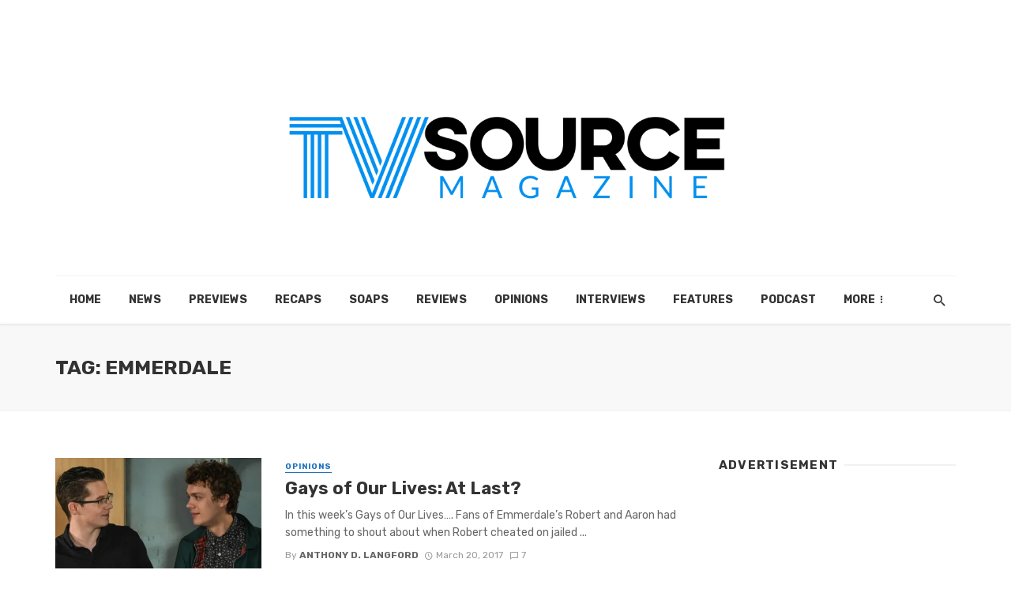

--- FILE ---
content_type: text/html; charset=UTF-8
request_url: https://tvsourcemagazine.com/tag/emmerdale/page/2/
body_size: 12591
content:
<!DOCTYPE html>
<html lang="en-US">
<head>
	<meta charset="UTF-8" />
    
    <meta name="viewport" content="width=device-width, initial-scale=1"/>
    
    <link rel="profile" href="http://gmpg.org/xfn/11" />
	
	<link rel="pingback" href="https://tvsourcemagazine.com/xmlrpc.php">
    
    <!-- Schema meta -->
        <script type="application/javascript">var ajaxurl = "https://tvsourcemagazine.com/wp-admin/admin-ajax.php"</script><meta name='robots' content='index, follow, max-image-preview:large, max-snippet:-1, max-video-preview:-1' />

	<!-- This site is optimized with the Yoast SEO plugin v26.8 - https://yoast.com/product/yoast-seo-wordpress/ -->
	<title>Emmerdale Archives - Page 2 of 6 - TV Source Magazine</title>
	<link rel="canonical" href="https://tvsourcemagazine.com/tag/emmerdale/page/2/" />
	<link rel="prev" href="https://tvsourcemagazine.com/tag/emmerdale/" />
	<link rel="next" href="https://tvsourcemagazine.com/tag/emmerdale/page/3/" />
	<meta name="twitter:card" content="summary_large_image" />
	<meta name="twitter:title" content="Emmerdale Archives - Page 2 of 6 - TV Source Magazine" />
	<meta name="twitter:site" content="@TVSource" />
	<script type="application/ld+json" class="yoast-schema-graph">{"@context":"https://schema.org","@graph":[{"@type":"CollectionPage","@id":"https://tvsourcemagazine.com/tag/emmerdale/","url":"https://tvsourcemagazine.com/tag/emmerdale/page/2/","name":"Emmerdale Archives - Page 2 of 6 - TV Source Magazine","isPartOf":{"@id":"https://tvsourcemagazine.com/#website"},"primaryImageOfPage":{"@id":"https://tvsourcemagazine.com/tag/emmerdale/page/2/#primaryimage"},"image":{"@id":"https://tvsourcemagazine.com/tag/emmerdale/page/2/#primaryimage"},"thumbnailUrl":"https://i0.wp.com/tvsourcemagazine.com/wp-content/uploads/2017/03/landscape-1489318701-soaps-eastenders-ben-mitchell-johnny-carter-spark-12938u2y3h22j3498u32hg3yu.jpg?fit=980%2C490&ssl=1","breadcrumb":{"@id":"https://tvsourcemagazine.com/tag/emmerdale/page/2/#breadcrumb"},"inLanguage":"en-US"},{"@type":"ImageObject","inLanguage":"en-US","@id":"https://tvsourcemagazine.com/tag/emmerdale/page/2/#primaryimage","url":"https://i0.wp.com/tvsourcemagazine.com/wp-content/uploads/2017/03/landscape-1489318701-soaps-eastenders-ben-mitchell-johnny-carter-spark-12938u2y3h22j3498u32hg3yu.jpg?fit=980%2C490&ssl=1","contentUrl":"https://i0.wp.com/tvsourcemagazine.com/wp-content/uploads/2017/03/landscape-1489318701-soaps-eastenders-ben-mitchell-johnny-carter-spark-12938u2y3h22j3498u32hg3yu.jpg?fit=980%2C490&ssl=1","width":980,"height":490},{"@type":"BreadcrumbList","@id":"https://tvsourcemagazine.com/tag/emmerdale/page/2/#breadcrumb","itemListElement":[{"@type":"ListItem","position":1,"name":"Home","item":"https://tvsourcemagazine.com/"},{"@type":"ListItem","position":2,"name":"Emmerdale"}]},{"@type":"WebSite","@id":"https://tvsourcemagazine.com/#website","url":"https://tvsourcemagazine.com/","name":"TV Source Magazine","description":"TV News, Spoilers, Recaps, Interviews","publisher":{"@id":"https://tvsourcemagazine.com/#organization"},"potentialAction":[{"@type":"SearchAction","target":{"@type":"EntryPoint","urlTemplate":"https://tvsourcemagazine.com/?s={search_term_string}"},"query-input":{"@type":"PropertyValueSpecification","valueRequired":true,"valueName":"search_term_string"}}],"inLanguage":"en-US"},{"@type":"Organization","@id":"https://tvsourcemagazine.com/#organization","name":"TV Source Magazine","url":"https://tvsourcemagazine.com/","logo":{"@type":"ImageObject","inLanguage":"en-US","@id":"https://tvsourcemagazine.com/#/schema/logo/image/","url":"https://i0.wp.com/tvsourcemagazine.com/wp-content/uploads/2014/09/tvsource-logo-winter-2015.png?resize=320%2C100&ssl=1","contentUrl":"https://i0.wp.com/tvsourcemagazine.com/wp-content/uploads/2014/09/tvsource-logo-winter-2015.png?resize=320%2C100&ssl=1","width":320,"height":100,"caption":"TV Source Magazine"},"image":{"@id":"https://tvsourcemagazine.com/#/schema/logo/image/"},"sameAs":["https://www.facebook.com/TVSource","https://x.com/TVSource"]}]}</script>
	<!-- / Yoast SEO plugin. -->


<link rel='dns-prefetch' href='//stats.wp.com' />
<link rel='dns-prefetch' href='//fonts.googleapis.com' />
<link rel='preconnect' href='//c0.wp.com' />
<link rel='preconnect' href='//i0.wp.com' />
<link rel='preconnect' href='https://fonts.gstatic.com' crossorigin />
<link rel="alternate" type="application/rss+xml" title="TV Source Magazine &raquo; Feed" href="https://tvsourcemagazine.com/feed/" />
<link rel="alternate" type="application/rss+xml" title="TV Source Magazine &raquo; Comments Feed" href="https://tvsourcemagazine.com/comments/feed/" />
<link rel="alternate" type="application/rss+xml" title="TV Source Magazine &raquo; Emmerdale Tag Feed" href="https://tvsourcemagazine.com/tag/emmerdale/feed/" />
<!-- ERROR: WP-Optimize Minify was not allowed to save its cache on - wp-content/cache/wpo-minify/1769461873/assets/wpo-minify-header-a6eb12eb.min.css --><!-- Please check if the path above is correct and ensure your server has write permission there! --><style id='wp-img-auto-sizes-contain-inline-css' type='text/css'>
img:is([sizes=auto i],[sizes^="auto," i]){contain-intrinsic-size:3000px 1500px}
/*# sourceURL=wp-img-auto-sizes-contain-inline-css */
</style>
<style id='classic-theme-styles-inline-css' type='text/css'>
/*! This file is auto-generated */
.wp-block-button__link{color:#fff;background-color:#32373c;border-radius:9999px;box-shadow:none;text-decoration:none;padding:calc(.667em + 2px) calc(1.333em + 2px);font-size:1.125em}.wp-block-file__button{background:#32373c;color:#fff;text-decoration:none}
/*# sourceURL=/wp-includes/css/classic-themes.min.css */
</style>
<link rel='stylesheet' id='wp-block-library-css' href='https://c0.wp.com/c/6.9/wp-includes/css/dist/block-library/style.min.css' type='text/css' media='all' />
<style id='global-styles-inline-css' type='text/css'>
:root{--wp--preset--aspect-ratio--square: 1;--wp--preset--aspect-ratio--4-3: 4/3;--wp--preset--aspect-ratio--3-4: 3/4;--wp--preset--aspect-ratio--3-2: 3/2;--wp--preset--aspect-ratio--2-3: 2/3;--wp--preset--aspect-ratio--16-9: 16/9;--wp--preset--aspect-ratio--9-16: 9/16;--wp--preset--color--black: #000000;--wp--preset--color--cyan-bluish-gray: #abb8c3;--wp--preset--color--white: #ffffff;--wp--preset--color--pale-pink: #f78da7;--wp--preset--color--vivid-red: #cf2e2e;--wp--preset--color--luminous-vivid-orange: #ff6900;--wp--preset--color--luminous-vivid-amber: #fcb900;--wp--preset--color--light-green-cyan: #7bdcb5;--wp--preset--color--vivid-green-cyan: #00d084;--wp--preset--color--pale-cyan-blue: #8ed1fc;--wp--preset--color--vivid-cyan-blue: #0693e3;--wp--preset--color--vivid-purple: #9b51e0;--wp--preset--gradient--vivid-cyan-blue-to-vivid-purple: linear-gradient(135deg,rgb(6,147,227) 0%,rgb(155,81,224) 100%);--wp--preset--gradient--light-green-cyan-to-vivid-green-cyan: linear-gradient(135deg,rgb(122,220,180) 0%,rgb(0,208,130) 100%);--wp--preset--gradient--luminous-vivid-amber-to-luminous-vivid-orange: linear-gradient(135deg,rgb(252,185,0) 0%,rgb(255,105,0) 100%);--wp--preset--gradient--luminous-vivid-orange-to-vivid-red: linear-gradient(135deg,rgb(255,105,0) 0%,rgb(207,46,46) 100%);--wp--preset--gradient--very-light-gray-to-cyan-bluish-gray: linear-gradient(135deg,rgb(238,238,238) 0%,rgb(169,184,195) 100%);--wp--preset--gradient--cool-to-warm-spectrum: linear-gradient(135deg,rgb(74,234,220) 0%,rgb(151,120,209) 20%,rgb(207,42,186) 40%,rgb(238,44,130) 60%,rgb(251,105,98) 80%,rgb(254,248,76) 100%);--wp--preset--gradient--blush-light-purple: linear-gradient(135deg,rgb(255,206,236) 0%,rgb(152,150,240) 100%);--wp--preset--gradient--blush-bordeaux: linear-gradient(135deg,rgb(254,205,165) 0%,rgb(254,45,45) 50%,rgb(107,0,62) 100%);--wp--preset--gradient--luminous-dusk: linear-gradient(135deg,rgb(255,203,112) 0%,rgb(199,81,192) 50%,rgb(65,88,208) 100%);--wp--preset--gradient--pale-ocean: linear-gradient(135deg,rgb(255,245,203) 0%,rgb(182,227,212) 50%,rgb(51,167,181) 100%);--wp--preset--gradient--electric-grass: linear-gradient(135deg,rgb(202,248,128) 0%,rgb(113,206,126) 100%);--wp--preset--gradient--midnight: linear-gradient(135deg,rgb(2,3,129) 0%,rgb(40,116,252) 100%);--wp--preset--font-size--small: 13px;--wp--preset--font-size--medium: 20px;--wp--preset--font-size--large: 36px;--wp--preset--font-size--x-large: 42px;--wp--preset--spacing--20: 0.44rem;--wp--preset--spacing--30: 0.67rem;--wp--preset--spacing--40: 1rem;--wp--preset--spacing--50: 1.5rem;--wp--preset--spacing--60: 2.25rem;--wp--preset--spacing--70: 3.38rem;--wp--preset--spacing--80: 5.06rem;--wp--preset--shadow--natural: 6px 6px 9px rgba(0, 0, 0, 0.2);--wp--preset--shadow--deep: 12px 12px 50px rgba(0, 0, 0, 0.4);--wp--preset--shadow--sharp: 6px 6px 0px rgba(0, 0, 0, 0.2);--wp--preset--shadow--outlined: 6px 6px 0px -3px rgb(255, 255, 255), 6px 6px rgb(0, 0, 0);--wp--preset--shadow--crisp: 6px 6px 0px rgb(0, 0, 0);}:where(.is-layout-flex){gap: 0.5em;}:where(.is-layout-grid){gap: 0.5em;}body .is-layout-flex{display: flex;}.is-layout-flex{flex-wrap: wrap;align-items: center;}.is-layout-flex > :is(*, div){margin: 0;}body .is-layout-grid{display: grid;}.is-layout-grid > :is(*, div){margin: 0;}:where(.wp-block-columns.is-layout-flex){gap: 2em;}:where(.wp-block-columns.is-layout-grid){gap: 2em;}:where(.wp-block-post-template.is-layout-flex){gap: 1.25em;}:where(.wp-block-post-template.is-layout-grid){gap: 1.25em;}.has-black-color{color: var(--wp--preset--color--black) !important;}.has-cyan-bluish-gray-color{color: var(--wp--preset--color--cyan-bluish-gray) !important;}.has-white-color{color: var(--wp--preset--color--white) !important;}.has-pale-pink-color{color: var(--wp--preset--color--pale-pink) !important;}.has-vivid-red-color{color: var(--wp--preset--color--vivid-red) !important;}.has-luminous-vivid-orange-color{color: var(--wp--preset--color--luminous-vivid-orange) !important;}.has-luminous-vivid-amber-color{color: var(--wp--preset--color--luminous-vivid-amber) !important;}.has-light-green-cyan-color{color: var(--wp--preset--color--light-green-cyan) !important;}.has-vivid-green-cyan-color{color: var(--wp--preset--color--vivid-green-cyan) !important;}.has-pale-cyan-blue-color{color: var(--wp--preset--color--pale-cyan-blue) !important;}.has-vivid-cyan-blue-color{color: var(--wp--preset--color--vivid-cyan-blue) !important;}.has-vivid-purple-color{color: var(--wp--preset--color--vivid-purple) !important;}.has-black-background-color{background-color: var(--wp--preset--color--black) !important;}.has-cyan-bluish-gray-background-color{background-color: var(--wp--preset--color--cyan-bluish-gray) !important;}.has-white-background-color{background-color: var(--wp--preset--color--white) !important;}.has-pale-pink-background-color{background-color: var(--wp--preset--color--pale-pink) !important;}.has-vivid-red-background-color{background-color: var(--wp--preset--color--vivid-red) !important;}.has-luminous-vivid-orange-background-color{background-color: var(--wp--preset--color--luminous-vivid-orange) !important;}.has-luminous-vivid-amber-background-color{background-color: var(--wp--preset--color--luminous-vivid-amber) !important;}.has-light-green-cyan-background-color{background-color: var(--wp--preset--color--light-green-cyan) !important;}.has-vivid-green-cyan-background-color{background-color: var(--wp--preset--color--vivid-green-cyan) !important;}.has-pale-cyan-blue-background-color{background-color: var(--wp--preset--color--pale-cyan-blue) !important;}.has-vivid-cyan-blue-background-color{background-color: var(--wp--preset--color--vivid-cyan-blue) !important;}.has-vivid-purple-background-color{background-color: var(--wp--preset--color--vivid-purple) !important;}.has-black-border-color{border-color: var(--wp--preset--color--black) !important;}.has-cyan-bluish-gray-border-color{border-color: var(--wp--preset--color--cyan-bluish-gray) !important;}.has-white-border-color{border-color: var(--wp--preset--color--white) !important;}.has-pale-pink-border-color{border-color: var(--wp--preset--color--pale-pink) !important;}.has-vivid-red-border-color{border-color: var(--wp--preset--color--vivid-red) !important;}.has-luminous-vivid-orange-border-color{border-color: var(--wp--preset--color--luminous-vivid-orange) !important;}.has-luminous-vivid-amber-border-color{border-color: var(--wp--preset--color--luminous-vivid-amber) !important;}.has-light-green-cyan-border-color{border-color: var(--wp--preset--color--light-green-cyan) !important;}.has-vivid-green-cyan-border-color{border-color: var(--wp--preset--color--vivid-green-cyan) !important;}.has-pale-cyan-blue-border-color{border-color: var(--wp--preset--color--pale-cyan-blue) !important;}.has-vivid-cyan-blue-border-color{border-color: var(--wp--preset--color--vivid-cyan-blue) !important;}.has-vivid-purple-border-color{border-color: var(--wp--preset--color--vivid-purple) !important;}.has-vivid-cyan-blue-to-vivid-purple-gradient-background{background: var(--wp--preset--gradient--vivid-cyan-blue-to-vivid-purple) !important;}.has-light-green-cyan-to-vivid-green-cyan-gradient-background{background: var(--wp--preset--gradient--light-green-cyan-to-vivid-green-cyan) !important;}.has-luminous-vivid-amber-to-luminous-vivid-orange-gradient-background{background: var(--wp--preset--gradient--luminous-vivid-amber-to-luminous-vivid-orange) !important;}.has-luminous-vivid-orange-to-vivid-red-gradient-background{background: var(--wp--preset--gradient--luminous-vivid-orange-to-vivid-red) !important;}.has-very-light-gray-to-cyan-bluish-gray-gradient-background{background: var(--wp--preset--gradient--very-light-gray-to-cyan-bluish-gray) !important;}.has-cool-to-warm-spectrum-gradient-background{background: var(--wp--preset--gradient--cool-to-warm-spectrum) !important;}.has-blush-light-purple-gradient-background{background: var(--wp--preset--gradient--blush-light-purple) !important;}.has-blush-bordeaux-gradient-background{background: var(--wp--preset--gradient--blush-bordeaux) !important;}.has-luminous-dusk-gradient-background{background: var(--wp--preset--gradient--luminous-dusk) !important;}.has-pale-ocean-gradient-background{background: var(--wp--preset--gradient--pale-ocean) !important;}.has-electric-grass-gradient-background{background: var(--wp--preset--gradient--electric-grass) !important;}.has-midnight-gradient-background{background: var(--wp--preset--gradient--midnight) !important;}.has-small-font-size{font-size: var(--wp--preset--font-size--small) !important;}.has-medium-font-size{font-size: var(--wp--preset--font-size--medium) !important;}.has-large-font-size{font-size: var(--wp--preset--font-size--large) !important;}.has-x-large-font-size{font-size: var(--wp--preset--font-size--x-large) !important;}
/*# sourceURL=global-styles-inline-css */
</style>

<link rel='stylesheet' id='wpo_min-header-2-css' href='https://tvsourcemagazine.com/wp-content/cache/wpo-minify/1769461873/assets/wpo-minify-header-136b520a.min.css' type='text/css' media='all' />
<script type="text/javascript" src="https://c0.wp.com/c/6.9/wp-includes/js/jquery/jquery.min.js" id="jquery-core-js"></script>
<script type="text/javascript" src="https://c0.wp.com/c/6.9/wp-includes/js/jquery/jquery-migrate.min.js" id="jquery-migrate-js"></script>
<script type="text/javascript" src="https://tvsourcemagazine.com/wp-content/cache/wpo-minify/1769461873/assets/wpo-minify-header-cb84100b.min.js" id="wpo_min-header-0-js"></script>
<script></script><link rel="https://api.w.org/" href="https://tvsourcemagazine.com/wp-json/" /><link rel="alternate" title="JSON" type="application/json" href="https://tvsourcemagazine.com/wp-json/wp/v2/tags/1558" /><link rel="EditURI" type="application/rsd+xml" title="RSD" href="https://tvsourcemagazine.com/xmlrpc.php?rsd" />
<meta name="generator" content="WordPress 6.9" />
	<link rel="preconnect" href="https://fonts.googleapis.com">
	<link rel="preconnect" href="https://fonts.gstatic.com">
	<meta name="generator" content="Redux 4.4.5" />	<style>img#wpstats{display:none}</style>
					<style type="text/css" media="screen">
				/**
				 * Plugin Name: Subtitles
				 * Plugin URI: http://wordpress.org/plugins/subtitles/
				 * Description: Easily add subtitles into your WordPress posts, pages, custom post types, and themes.
				 * Author: We Cobble
				 * Author URI: https://wecobble.com/
				 * Version: 2.2.0
				 * License: GNU General Public License v2 or later
				 * License URI: http://www.gnu.org/licenses/gpl-2.0.html
				 */

				/**
				 * Be explicit about this styling only applying to spans,
				 * since that's the default markup that's returned by
				 * Subtitles. If a developer overrides the default subtitles
				 * markup with another element or class, we don't want to stomp
				 * on that.
				 *
				 * @since 1.0.0
				 */
				span.entry-subtitle {
					display: block; /* Put subtitles on their own line by default. */
					font-size: 0.53333333333333em; /* Sensible scaling. It's assumed that post titles will be wrapped in heading tags. */
				}
				/**
				 * If subtitles are shown in comment areas, we'll hide them by default.
				 *
				 * @since 1.0.5
				 */
				#comments .comments-title span.entry-subtitle {
					display: none;
				}
			</style><meta name="generator" content="Powered by WPBakery Page Builder - drag and drop page builder for WordPress."/>
<link rel="icon" href="https://i0.wp.com/tvsourcemagazine.com/wp-content/uploads/2020/01/favicon.png?fit=32%2C32&#038;ssl=1" sizes="32x32" />
<link rel="icon" href="https://i0.wp.com/tvsourcemagazine.com/wp-content/uploads/2020/01/favicon.png?fit=192%2C192&#038;ssl=1" sizes="192x192" />
<link rel="apple-touch-icon" href="https://i0.wp.com/tvsourcemagazine.com/wp-content/uploads/2020/01/favicon.png?resize=180%2C180&#038;ssl=1" />
<meta name="msapplication-TileImage" content="https://i0.wp.com/tvsourcemagazine.com/wp-content/uploads/2020/01/favicon.png?fit=256%2C256&#038;ssl=1" />
<style id="tnm_option-dynamic-css" title="dynamic-css" class="redux-options-output">body{font-family:Rubik,Arial, Helvetica, sans-serif;}.navigation{font-family:Rubik,Arial, Helvetica, sans-serif;}.page-heading__title, .post__title, .entry-title, h1, h2, h3, h4, h5, h6, .h1, .h2, .h3, .h4, .h5, .h6, .text-font-primary, .social-tile__title, .widget_recent_comments .recentcomments > a, .widget_recent_entries li > a, .modal-title.modal-title, .author-box .author-name a, .comment-author, .widget_calendar caption, .widget_categories li>a, .widget_meta ul, .widget_recent_comments .recentcomments>a, .widget_recent_entries li>a, .widget_pages li>a,
            .atbs-style-page-content-store .wc-block-grid__product .wc-block-grid__product-title, .product.type-product .products h2,
            .widget.widget_product_categories ul li a{font-family:Rubik,Arial, Helvetica, sans-serif;}.text-font-secondary, .block-heading__subtitle, .widget_nav_menu ul, .navigation .sub-menu, .typography-copy blockquote, .comment-content blockquote{font-family:Rubik,Arial, Helvetica, sans-serif;}.mobile-header-btn, .navigation-bar-btn, .menu, .mnmd-mega-menu__inner > .sub-menu > li > a, .meta-text, a.meta-text, .meta-font, a.meta-font, .text-font-tertiary, .block-heading, .block-heading__title, .block-heading-tabs, .block-heading-tabs > li > a, input[type="button"]:not(.btn), input[type="reset"]:not(.btn), input[type="submit"]:not(.btn), .btn, label, .category-tile__name, .page-nav, .post-score, .post-score-hexagon .post-score-value, .post__cat, a.post__cat, .entry-cat, a.entry-cat, .read-more-link, .post__meta, .entry-meta, .entry-author__name, a.entry-author__name, .comments-count-box, .widget__title-text, .mnmd-widget-indexed-posts-a .posts-list > li .post__thumb:after, .mnmd-widget-indexed-posts-b .posts-list > li .post__title:after, .mnmd-widget-indexed-posts-c .list-index, .social-tile__count, .widget_recent_comments .comment-author-link, .mnmd-video-box__playlist .is-playing .post__thumb:after, .mnmd-posts-listing-a .cat-title, .mnmd-news-ticker__heading, .post-sharing__title, .post-sharing--simple .sharing-btn, .entry-action-btn, .entry-tags-title, .post-categories__title, .posts-navigation__label, .comments-title, .comments-title__text, .comments-title .add-comment, .comment-metadata, .comment-metadata a, .comment-reply-link, .comment-reply-title, .countdown__digit, .modal-title, .comment-reply-title, .comment-meta, .comment .reply, .wp-caption, .gallery-caption, .widget-title, .btn, .logged-in-as, .countdown__digit, .mnmd-widget-indexed-posts-a .posts-list>li .post__thumb:after, .mnmd-widget-indexed-posts-b .posts-list>li .post__title:after, .mnmd-widget-indexed-posts-c .list-index, .mnmd-horizontal-list .index, .mnmd-pagination, .mnmd-pagination--next-n-prev .mnmd-pagination__label{font-family:Rubik,Arial, Helvetica, sans-serif;}.header-main{padding-top:40px;padding-bottom:40px;}.page-coming-soon .background-img>.background-img{background-image:url('http://thenextmag.bk-ninja.com/default/wp-content/uploads/2018/03/photo-1434494878577-86c23bcb06b9.jpg');}</style>	<style id="egf-frontend-styles" type="text/css">
		p {} h1 {} h2 {} h3 {} h4 {} h5 {} h6 {} 	</style>
	<noscript><style> .wpb_animate_when_almost_visible { opacity: 1; }</style></noscript></head>
<body class="archive paged tag tag-emmerdale tag-1558 paged-2 tag-paged-2 wp-theme-the-next-mag wpb-js-composer js-comp-ver-8.7.2 vc_responsive" data-burst_id="1558" data-burst_type="tag">
        <div class="site-wrapper header-1 tnm-has-custom-bg-pattern">
        <header class="site-header">
    <!-- Header content -->
    <div class="header-main hidden-xs hidden-sm">
            	<div class="container">
    		<div class="row row--flex row--vertical-center">
    			<div class="col-xs-3">
                            				<div class="header-social">
        					<ul class="social-list social-list--lg list-horizontal  social-list--inverse">
        						<li><a href="https://www.facebook.com/TVSource/" target="_blank"><i class="mdicon mdicon-facebook"></i></a></li><li><a href="https://www.twitter.com/TVSource" target="_blank"><i class="mdicon mdicon-twitter"></i></a></li>            						
        					</ul>
        				</div>
        
                     
    			</div>
    			<div class="col-xs-6">
    				<div class="header-logo text-center">
    					<a href="https://tvsourcemagazine.com">
    						<!-- logo open -->
                                                            <img src="https://tvsourcemagazine.com/wp-content/uploads/2023/06/tv-source-2023@4x-1.png" alt="logo" />
                                                        <!-- logo close -->
    					</a>
    				</div>
    			</div>
                <div class="col-xs-3 text-right">
                                </div>
    		</div>
    	</div>
    </div><!-- Header content -->
    
    <!-- Mobile header -->
    <div id="mnmd-mobile-header" class="mobile-header visible-xs visible-sm ">
    	<div class="mobile-header__inner mobile-header__inner--flex">
            <!-- mobile logo open -->
    		<div class="header-branding header-branding--mobile mobile-header__section text-left">
    			<div class="header-logo header-logo--mobile flexbox__item text-left">
                    <a href="https://tvsourcemagazine.com">
                                            
                        <img src="https://tvsourcemagazine.com/wp-content/uploads/2023/06/tvsm-badge-logo.png" alt="logo"/>
                                                
                    </a>               
    			</div>
    		</div>
            <!-- logo close -->
    		<div class="mobile-header__section text-right">
    			<button type="submit" class="mobile-header-btn js-search-dropdown-toggle">
    				<span class="hidden-xs">Search</span><i class="mdicon mdicon-search mdicon--last hidden-xs"></i><i class="mdicon mdicon-search visible-xs-inline-block"></i>
    			</button>
                    			<a href="#mnmd-offcanvas-mobile" class="offcanvas-menu-toggle mobile-header-btn js-mnmd-offcanvas-toggle">
    				<span class="hidden-xs">Menu</span><i class="mdicon mdicon-menu mdicon--last hidden-xs"></i><i class="mdicon mdicon-menu visible-xs-inline-block"></i>
    			</a>
                    		</div>
    	</div>
    </div><!-- Mobile header -->
    
     
    
    <!-- Navigation bar -->
    <nav class="navigation-bar hidden-xs hidden-sm js-sticky-header-holder">
    	<div class="container">
    		<div class="navigation-bar__inner">
                                                        			<div class="navigation-wrapper navigation-bar__section js-priority-nav">
    				<div id="main-menu" class="menu-main-container"><ul id="menu-main" class="navigation navigation--main navigation--inline"><li id="menu-item-68458" class="menu-item menu-item-type-custom menu-item-object-custom menu-item-home menu-item-68458"><a href="https://tvsourcemagazine.com">Home</a></li>
<li id="menu-item-68443" class="menu-item menu-item-type-taxonomy menu-item-object-category menu-item-68443 menu-item-cat-118"><a href="https://tvsourcemagazine.com/news/">News</a></li>
<li id="menu-item-68444" class="menu-item menu-item-type-taxonomy menu-item-object-category menu-item-68444 menu-item-cat-312"><a href="https://tvsourcemagazine.com/previews/">Previews</a></li>
<li id="menu-item-68445" class="menu-item menu-item-type-taxonomy menu-item-object-category menu-item-68445 menu-item-cat-328"><a href="https://tvsourcemagazine.com/recaps/">Recaps</a></li>
<li id="menu-item-68442" class="menu-item menu-item-type-taxonomy menu-item-object-category menu-item-68442 menu-item-cat-1496"><a href="https://tvsourcemagazine.com/soaps/">Soaps</a></li>
<li id="menu-item-68446" class="menu-item menu-item-type-taxonomy menu-item-object-category menu-item-68446 menu-item-cat-317"><a href="https://tvsourcemagazine.com/reviews/">Reviews</a></li>
<li id="menu-item-68447" class="menu-item menu-item-type-taxonomy menu-item-object-category menu-item-68447 menu-item-cat-316"><a href="https://tvsourcemagazine.com/opinions/">Opinions</a></li>
<li id="menu-item-68448" class="menu-item menu-item-type-taxonomy menu-item-object-category menu-item-68448 menu-item-cat-322"><a href="https://tvsourcemagazine.com/interviews/">Interviews</a></li>
<li id="menu-item-68449" class="menu-item menu-item-type-taxonomy menu-item-object-category menu-item-68449 menu-item-cat-314"><a href="https://tvsourcemagazine.com/features/">Features</a></li>
<li id="menu-item-68450" class="menu-item menu-item-type-taxonomy menu-item-object-category menu-item-68450 menu-item-cat-1754"><a href="https://tvsourcemagazine.com/podcast/">Podcast</a></li>
<li id="menu-item-68451" class="menu-item menu-item-type-taxonomy menu-item-object-category menu-item-68451 menu-item-cat-318"><a href="https://tvsourcemagazine.com/popculture/">POPCulture</a></li>
<li id="menu-item-68454" class="menu-item menu-item-type-post_type menu-item-object-page menu-item-has-children menu-item-68454"><a href="https://tvsourcemagazine.com/about-us/">About Us</a><div class="sub-menu"><div class="sub-menu-inner"><ul class="list-unstyled clearfix">	<li id="menu-item-68455" class="menu-item menu-item-type-post_type menu-item-object-page menu-item-68455"><a href="https://tvsourcemagazine.com/staff/">Staff</a></li>
	<li id="menu-item-68453" class="menu-item menu-item-type-post_type menu-item-object-page menu-item-privacy-policy menu-item-68453"><a rel="privacy-policy" href="https://tvsourcemagazine.com/privacy/">Privacy</a></li>
	<li id="menu-item-68456" class="menu-item menu-item-type-post_type menu-item-object-page menu-item-68456"><a href="https://tvsourcemagazine.com/faq/">Frequently Asked Questions</a></li>
	<li id="menu-item-68457" class="menu-item menu-item-type-post_type menu-item-object-page menu-item-68457"><a href="https://tvsourcemagazine.com/help/">Help</a></li>
</ul><!-- end 0 --></div><!-- Close atbssuga-menu__inner --></div><!-- Close atbssuga-menu --></li>
</ul></div>    			</div>
    			
    			<div class="navigation-bar__section lwa lwa-template-modal">
                        				<button type="submit" class="navigation-bar-btn js-search-dropdown-toggle"><i class="mdicon mdicon-search"></i></button>
                </div>
    		</div><!-- .navigation-bar__inner -->
    
    		<div id="header-search-dropdown" class="header-search-dropdown ajax-search is-in-navbar js-ajax-search">
	<div class="container container--narrow">
		<form class="search-form search-form--horizontal" method="get" action="https://tvsourcemagazine.com/">
			<div class="search-form__input-wrap">
				<input type="text" name="s" class="search-form__input" placeholder="Search" value=""/>
			</div>
			<div class="search-form__submit-wrap">
				<button type="submit" class="search-form__submit btn btn-primary">Search</button>
			</div>
		</form>
		
		<div class="search-results">
			<div class="typing-loader"></div>
			<div class="search-results__inner"></div>
		</div>
	</div>
</div><!-- .header-search-dropdown -->    	</div><!-- .container -->
    </nav><!-- Navigation-bar -->
</header><!-- Site header --><div class="site-content">       
    <div class="mnmd-block mnmd-block--fullwidth mnmd-block--contiguous page-heading page-heading--has-background"><div class="container"><h2 class="page-heading__title">Tag: Emmerdale</h2></div><!-- .container --></div>                <div class="mnmd-block mnmd-block--fullwidth">
		<div class="container ">
            <div class="row">                <div class="mnmd-main-col " role="main">
                    <div id="tnm_posts_listing_list-697a2ee3a8a04" class="mnmd-block">
                                                <div class="posts-list list-unstyled list-space-xl"><div class="list-item">            <article class="post post--horizontal post--horizontal-sm">
                 				    <div class="post__thumb ">
                        <a href="https://tvsourcemagazine.com/2017/03/gays-of-our-lives-at-last/"><img width="400" height="300" src="https://i0.wp.com/tvsourcemagazine.com/wp-content/uploads/2017/03/landscape-1489318701-soaps-eastenders-ben-mitchell-johnny-carter-spark-12938u2y3h22j3498u32hg3yu.jpg?resize=400%2C300&amp;ssl=1" class="attachment-tnm-xs-4_3 size-tnm-xs-4_3 wp-post-image" alt="" decoding="async" fetchpriority="high" /></a> <!-- close a tag -->                    </div>
                				<div class="post__text ">
                    <a class="cat-316 post__cat cat-theme" href="https://tvsourcemagazine.com/opinions/">Opinions</a>					<h3 class="post__title typescale-2"><a href="https://tvsourcemagazine.com/2017/03/gays-of-our-lives-at-last/">Gays of Our Lives: At Last?</a></h3>
				                        <div class="post__excerpt ">
						<div class="excerpt">In this week&#8217;s Gays of Our Lives&#8230;. Fans of Emmerdale&#8217;s Robert and Aaron had something to shout about when Robert cheated on jailed ...</div>					</div>
                                        <div class="post__meta"><span class="entry-author"> By <a class="entry-author__name" href="https://tvsourcemagazine.com/author/anthony-d-langford/">Anthony D. Langford</a></span><time class="time published" datetime="2017-03-20T18:30:09+00:00" title="March 20, 2017 at 6:30 pm"><i class="mdicon mdicon-schedule"></i>March 20, 2017</time><span><a title="7 Comments" href="https://tvsourcemagazine.com/2017/03/gays-of-our-lives-at-last/"><i class="mdicon mdicon-chat_bubble_outline"></i>7</a></span></div> 
                                                        </div>
                			</article>
            </div><div class="list-item">            <article class="post post--horizontal post--horizontal-sm">
                 				    <div class="post__thumb ">
                        <a href="https://tvsourcemagazine.com/2017/03/gays-of-our-lives-goodbye-john-paul/"><img width="400" height="300" src="https://i0.wp.com/tvsourcemagazine.com/wp-content/uploads/2017/03/landscape-soaps-hollyoaks-james-sutton-john-paul-mcqueen.jpg?resize=400%2C300&amp;ssl=1" class="attachment-tnm-xs-4_3 size-tnm-xs-4_3 wp-post-image" alt="" decoding="async" /></a> <!-- close a tag -->                    </div>
                				<div class="post__text ">
                    <a class="cat-316 post__cat cat-theme" href="https://tvsourcemagazine.com/opinions/">Opinions</a>					<h3 class="post__title typescale-2"><a href="https://tvsourcemagazine.com/2017/03/gays-of-our-lives-goodbye-john-paul/">Gays of our Lives: Goodbye, John Paul</a></h3>
				                        <div class="post__excerpt ">
						<div class="excerpt">In this week&#8217;s Gays of our Lives, a lot of gay characters make their exits&#8230;. Hollyoaks said goodbye to its longtime character John Paul McQueen. ...</div>					</div>
                                        <div class="post__meta"><span class="entry-author"> By <a class="entry-author__name" href="https://tvsourcemagazine.com/author/anthony-d-langford/">Anthony D. Langford</a></span><time class="time published" datetime="2017-03-13T13:35:28+00:00" title="March 13, 2017 at 1:35 pm"><i class="mdicon mdicon-schedule"></i>March 13, 2017</time><span><a title="6 Comments" href="https://tvsourcemagazine.com/2017/03/gays-of-our-lives-goodbye-john-paul/"><i class="mdicon mdicon-chat_bubble_outline"></i>6</a></span></div> 
                                                        </div>
                			</article>
            </div><div class="list-item">            <article class="post post--horizontal post--horizontal-sm">
                 				    <div class="post__thumb ">
                        <a href="https://tvsourcemagazine.com/2017/03/gays-lives-road-disaster-hollyoaks/"><img width="400" height="300" src="https://i0.wp.com/tvsourcemagazine.com/wp-content/uploads/2017/03/JP.jpg?resize=400%2C300&amp;ssl=1" class="attachment-tnm-xs-4_3 size-tnm-xs-4_3 wp-post-image" alt="" decoding="async" /></a> <!-- close a tag -->                    </div>
                				<div class="post__text ">
                    <a class="cat-316 post__cat cat-theme" href="https://tvsourcemagazine.com/opinions/">Opinions</a>					<h3 class="post__title typescale-2"><a href="https://tvsourcemagazine.com/2017/03/gays-lives-road-disaster-hollyoaks/">Gays of Our Lives: The Road To Disaster on &#8216;Hollyoaks&#8217;</a></h3>
				                        <div class="post__excerpt ">
						<div class="excerpt">In this week&#8217;s edition of Gays of Our Lives&#8230; Its the end of an era when James Sutton&#8217;s John Paul McQueen exits Hollyoaks.  How will JP ...</div>					</div>
                                        <div class="post__meta"><span class="entry-author"> By <a class="entry-author__name" href="https://tvsourcemagazine.com/author/anthony-d-langford/">Anthony D. Langford</a></span><time class="time published" datetime="2017-03-05T23:20:54+00:00" title="March 5, 2017 at 11:20 pm"><i class="mdicon mdicon-schedule"></i>March 5, 2017</time><span><a title="7 Comments" href="https://tvsourcemagazine.com/2017/03/gays-lives-road-disaster-hollyoaks/"><i class="mdicon mdicon-chat_bubble_outline"></i>7</a></span></div> 
                                                        </div>
                			</article>
            </div><div class="list-item">            <article class="post post--horizontal post--horizontal-sm">
                 				    <div class="post__thumb ">
                        <a href="https://tvsourcemagazine.com/2017/02/gays-lives-going-around-bend/"><img width="400" height="300" src="https://i0.wp.com/tvsourcemagazine.com/wp-content/uploads/2017/02/ROWND.png?resize=400%2C300&amp;ssl=1" class="attachment-tnm-xs-4_3 size-tnm-xs-4_3 wp-post-image" alt="" decoding="async" loading="lazy" /></a> <!-- close a tag -->                    </div>
                				<div class="post__text ">
                    <a class="cat-316 post__cat cat-theme" href="https://tvsourcemagazine.com/opinions/">Opinions</a>					<h3 class="post__title typescale-2"><a href="https://tvsourcemagazine.com/2017/02/gays-lives-going-around-bend/">Gays of Our Lives: Going Around The Bend</a></h3>
				                        <div class="post__excerpt ">
						<div class="excerpt">In this week&#8217;s Gays of Our Lives: Aaron and Robert have their big gay wedding, but there&#8217;s no honeymoon as Aaron is shipped off ...</div>					</div>
                                        <div class="post__meta"><span class="entry-author"> By <a class="entry-author__name" href="https://tvsourcemagazine.com/author/anthony-d-langford/">Anthony D. Langford</a></span><time class="time published" datetime="2017-02-28T16:19:33+00:00" title="February 28, 2017 at 4:19 pm"><i class="mdicon mdicon-schedule"></i>February 28, 2017</time><span><a title="12 Comments" href="https://tvsourcemagazine.com/2017/02/gays-lives-going-around-bend/"><i class="mdicon mdicon-chat_bubble_outline"></i>12</a></span></div> 
                                                        </div>
                			</article>
            </div><div class="list-item">            <article class="post post--horizontal post--horizontal-sm">
                 				    <div class="post__thumb ">
                        <a href="https://tvsourcemagazine.com/2017/02/gays-of-our-lives-you-me-and-him/"><img width="400" height="300" src="https://i0.wp.com/tvsourcemagazine.com/wp-content/uploads/2017/02/Screen-Shot-2017-02-20-at-11.43.47-AM-1.png?resize=400%2C300&amp;ssl=1" class="attachment-tnm-xs-4_3 size-tnm-xs-4_3 wp-post-image" alt="" decoding="async" loading="lazy" /></a> <!-- close a tag -->                    </div>
                				<div class="post__text ">
                    <a class="cat-316 post__cat cat-theme" href="https://tvsourcemagazine.com/opinions/">Opinions</a>					<h3 class="post__title typescale-2"><a href="https://tvsourcemagazine.com/2017/02/gays-of-our-lives-you-me-and-him/">Gays of our Lives:  You, Me and Him</a></h3>
				                        <div class="post__excerpt ">
						<div class="excerpt">In this week’s Gays of Our Lives, we have got a lot to cover&#8230; There&#8217;s a big gay wedding on Emmerdale when Robert ...</div>					</div>
                                        <div class="post__meta"><span class="entry-author"> By <a class="entry-author__name" href="https://tvsourcemagazine.com/author/anthony-d-langford/">Anthony D. Langford</a></span><time class="time published" datetime="2017-02-20T14:51:49+00:00" title="February 20, 2017 at 2:51 pm"><i class="mdicon mdicon-schedule"></i>February 20, 2017</time><span><a title="9 Comments" href="https://tvsourcemagazine.com/2017/02/gays-of-our-lives-you-me-and-him/"><i class="mdicon mdicon-chat_bubble_outline"></i>9</a></span></div> 
                                                        </div>
                			</article>
            </div><div class="list-item">            <article class="post post--horizontal post--horizontal-sm">
                 				    <div class="post__thumb ">
                        <a href="https://tvsourcemagazine.com/2017/02/gays-of-our-lives-spies-like-us/"><img width="400" height="300" src="https://i0.wp.com/tvsourcemagazine.com/wp-content/uploads/2017/02/Screen-Shot-2017-02-12-at-8.11.18-PM.png?resize=400%2C300&amp;ssl=1" class="attachment-tnm-xs-4_3 size-tnm-xs-4_3 wp-post-image" alt="" decoding="async" loading="lazy" /></a> <!-- close a tag -->                    </div>
                				<div class="post__text ">
                    <a class="cat-316 post__cat cat-theme" href="https://tvsourcemagazine.com/opinions/">Opinions</a>					<h3 class="post__title typescale-2"><a href="https://tvsourcemagazine.com/2017/02/gays-of-our-lives-spies-like-us/">Gays of Our Lives: Spies Like Us</a></h3>
				                        <div class="post__excerpt ">
						<div class="excerpt">In this week&#8217;s Gays of Our Lives&#8230;. Toby and Adil&#8217;s secret affair takes center stage on The Halcyon when Adil&#8217;s passing on of ...</div>					</div>
                                        <div class="post__meta"><span class="entry-author"> By <a class="entry-author__name" href="https://tvsourcemagazine.com/author/anthony-d-langford/">Anthony D. Langford</a></span><time class="time published" datetime="2017-02-13T11:35:34+00:00" title="February 13, 2017 at 11:35 am"><i class="mdicon mdicon-schedule"></i>February 13, 2017</time><span><a title="6 Comments" href="https://tvsourcemagazine.com/2017/02/gays-of-our-lives-spies-like-us/"><i class="mdicon mdicon-chat_bubble_outline"></i>6</a></span></div> 
                                                        </div>
                			</article>
            </div><div class="list-item">            <article class="post post--horizontal post--horizontal-sm">
                 				    <div class="post__thumb ">
                        <a href="https://tvsourcemagazine.com/2017/02/gays-lives-louie-louie/"><img width="400" height="300" src="https://i0.wp.com/tvsourcemagazine.com/wp-content/uploads/2017/02/Screen-Shot-2017-02-05-at-11.32.14-PM.png?resize=400%2C300&amp;ssl=1" class="attachment-tnm-xs-4_3 size-tnm-xs-4_3 wp-post-image" alt="" decoding="async" loading="lazy" /></a> <!-- close a tag -->                    </div>
                				<div class="post__text ">
                    <a class="cat-316 post__cat cat-theme" href="https://tvsourcemagazine.com/opinions/">Opinions</a>					<h3 class="post__title typescale-2"><a href="https://tvsourcemagazine.com/2017/02/gays-lives-louie-louie/">Gays of our Lives: Louie, Louie</a></h3>
				                        <div class="post__excerpt ">
						<div class="excerpt">In this week&#8217;s Gays Of Our Lives&#8230; Toby and Adil share their first kiss on The Halcyon, but this week when Toby fears that Adil ...</div>					</div>
                                        <div class="post__meta"><span class="entry-author"> By <a class="entry-author__name" href="https://tvsourcemagazine.com/author/anthony-d-langford/">Anthony D. Langford</a></span><time class="time published" datetime="2017-02-06T19:17:41+00:00" title="February 6, 2017 at 7:17 pm"><i class="mdicon mdicon-schedule"></i>February 6, 2017</time><span><a title="1 Comment" href="https://tvsourcemagazine.com/2017/02/gays-lives-louie-louie/"><i class="mdicon mdicon-chat_bubble_outline"></i>1</a></span></div> 
                                                        </div>
                			</article>
            </div><div class="list-item">            <article class="post post--horizontal post--horizontal-sm">
                 				    <div class="post__thumb ">
                        <a href="https://tvsourcemagazine.com/2017/01/gays-of-our-lives-jack-finally-gets-man-shortland-street/"><img width="400" height="300" src="https://i0.wp.com/tvsourcemagazine.com/wp-content/uploads/2017/01/Screen-Shot-2017-01-27-at-8.05.43-PM.png?resize=400%2C300&amp;ssl=1" class="attachment-tnm-xs-4_3 size-tnm-xs-4_3 wp-post-image" alt="" decoding="async" loading="lazy" /></a> <!-- close a tag -->                    </div>
                				<div class="post__text ">
                    <a class="cat-316 post__cat cat-theme" href="https://tvsourcemagazine.com/opinions/">Opinions</a>					<h3 class="post__title typescale-2"><a href="https://tvsourcemagazine.com/2017/01/gays-of-our-lives-jack-finally-gets-man-shortland-street/">Gays of our Lives: Jack (Finally) Gets His Man on &#8216;Shortland Street&#8217;</a></h3>
				                        <div class="post__excerpt ">
						<div class="excerpt">Welcome to a new edition of Gays of Our Lives.  We’ve got a lot for you this week&#8230;. Jack finally gets his man ...</div>					</div>
                                        <div class="post__meta"><span class="entry-author"> By <a class="entry-author__name" href="https://tvsourcemagazine.com/author/anthony-d-langford/">Anthony D. Langford</a></span><time class="time published" datetime="2017-01-29T19:48:07+00:00" title="January 29, 2017 at 7:48 pm"><i class="mdicon mdicon-schedule"></i>January 29, 2017</time><span><a title="4 Comments" href="https://tvsourcemagazine.com/2017/01/gays-of-our-lives-jack-finally-gets-man-shortland-street/"><i class="mdicon mdicon-chat_bubble_outline"></i>4</a></span></div> 
                                                        </div>
                			</article>
            </div><div class="list-item">            <article class="post post--horizontal post--horizontal-sm">
                 				    <div class="post__thumb ">
                        <a href="https://tvsourcemagazine.com/2017/01/gays-lives-object-finns-obsession-emmerdale/"><img width="400" height="300" src="https://i0.wp.com/tvsourcemagazine.com/wp-content/uploads/2017/01/vlcsnap-2017-01-23-13h47m43s791.png?resize=400%2C300&amp;ssl=1" class="attachment-tnm-xs-4_3 size-tnm-xs-4_3 wp-post-image" alt="" decoding="async" loading="lazy" /></a> <!-- close a tag -->                    </div>
                				<div class="post__text ">
                    <a class="cat-316 post__cat cat-theme" href="https://tvsourcemagazine.com/opinions/">Opinions</a>					<h3 class="post__title typescale-2"><a href="https://tvsourcemagazine.com/2017/01/gays-lives-object-finns-obsession-emmerdale/">Gays of our Lives &#8211; The Object of Finn&#8217;s Obsession on &#8216;Emmerdale&#8217;</a></h3>
				                        <div class="post__excerpt ">
						<div class="excerpt">In this week&#8217;s Gays of Our Lives: Finn and Kasim get back together on Emmerdale, but with Finn&#8217;s obsession over Kasim getting worse, will they stay ...</div>					</div>
                                        <div class="post__meta"><span class="entry-author"> By <a class="entry-author__name" href="https://tvsourcemagazine.com/author/anthony-d-langford/">Anthony D. Langford</a></span><time class="time published" datetime="2017-01-24T08:40:55+00:00" title="January 24, 2017 at 8:40 am"><i class="mdicon mdicon-schedule"></i>January 24, 2017</time><span><a title="5 Comments" href="https://tvsourcemagazine.com/2017/01/gays-lives-object-finns-obsession-emmerdale/"><i class="mdicon mdicon-chat_bubble_outline"></i>5</a></span></div> 
                                                        </div>
                			</article>
            </div><div class="list-item">            <article class="post post--horizontal post--horizontal-sm">
                 				    <div class="post__thumb ">
                        <a href="https://tvsourcemagazine.com/2017/01/gays-lives-war-several-fronts/"><img width="400" height="300" src="https://i0.wp.com/tvsourcemagazine.com/wp-content/uploads/2017/01/THE_HALCYON_C-ITV-Plc.jpg?resize=400%2C300&amp;ssl=1" class="attachment-tnm-xs-4_3 size-tnm-xs-4_3 wp-post-image" alt="" decoding="async" loading="lazy" /></a> <!-- close a tag -->                    </div>
                				<div class="post__text ">
                    <a class="cat-316 post__cat cat-theme" href="https://tvsourcemagazine.com/opinions/">Opinions</a>					<h3 class="post__title typescale-2"><a href="https://tvsourcemagazine.com/2017/01/gays-lives-war-several-fronts/">Gays of Our Lives: A War on Several Fronts</a></h3>
				                        <div class="post__excerpt ">
						<div class="excerpt">In this week’s Gays of Our Lives: We take a look at the new UK series The Halcyon.  Set in London on the verge of ...</div>					</div>
                                        <div class="post__meta"><span class="entry-author"> By <a class="entry-author__name" href="https://tvsourcemagazine.com/author/anthony-d-langford/">Anthony D. Langford</a></span><time class="time published" datetime="2017-01-16T13:30:55+00:00" title="January 16, 2017 at 1:30 pm"><i class="mdicon mdicon-schedule"></i>January 16, 2017</time><span><a title="6 Comments" href="https://tvsourcemagazine.com/2017/01/gays-lives-war-several-fronts/"><i class="mdicon mdicon-chat_bubble_outline"></i>6</a></span></div> 
                                                        </div>
                			</article>
            </div><div class="list-item">            <article class="post post--horizontal post--horizontal-sm">
                 				    <div class="post__thumb ">
                        <a href="https://tvsourcemagazine.com/2017/01/gays-of-our-lives-heres-looking-at-you/"><img width="400" height="300" src="https://i0.wp.com/tvsourcemagazine.com/wp-content/uploads/2017/01/vlcsnap-2017-01-09-01h05m06s795.png?resize=400%2C300&amp;ssl=1" class="attachment-tnm-xs-4_3 size-tnm-xs-4_3 wp-post-image" alt="" decoding="async" loading="lazy" /></a> <!-- close a tag -->                    </div>
                				<div class="post__text ">
                    <a class="cat-316 post__cat cat-theme" href="https://tvsourcemagazine.com/opinions/">Opinions</a>					<h3 class="post__title typescale-2"><a href="https://tvsourcemagazine.com/2017/01/gays-of-our-lives-heres-looking-at-you/">Gays of our Lives: Here&#8217;s Looking At You</a></h3>
				                        <div class="post__excerpt ">
						<div class="excerpt">In this week&#8217;s Gays of Our Lives: Nashville returns for a new season and Will and Kevin are happy.  But will the arrival of ...</div>					</div>
                                        <div class="post__meta"><span class="entry-author"> By <a class="entry-author__name" href="https://tvsourcemagazine.com/author/anthony-d-langford/">Anthony D. Langford</a></span><time class="time published" datetime="2017-01-09T13:40:16+00:00" title="January 9, 2017 at 1:40 pm"><i class="mdicon mdicon-schedule"></i>January 9, 2017</time><span><a title="3 Comments" href="https://tvsourcemagazine.com/2017/01/gays-of-our-lives-heres-looking-at-you/"><i class="mdicon mdicon-chat_bubble_outline"></i>3</a></span></div> 
                                                        </div>
                			</article>
            </div><div class="list-item">            <article class="post post--horizontal post--horizontal-sm">
                 				    <div class="post__thumb ">
                        <a href="https://tvsourcemagazine.com/2017/01/gays-of-our-lives-dropping-the-balls/"><img width="400" height="300" src="https://i0.wp.com/tvsourcemagazine.com/wp-content/uploads/2017/01/vlcsnap-2017-01-02-01h42m07s787.png?resize=400%2C300&amp;ssl=1" class="attachment-tnm-xs-4_3 size-tnm-xs-4_3 wp-post-image" alt="" decoding="async" loading="lazy" /></a> <!-- close a tag -->                    </div>
                				<div class="post__text ">
                    <a class="cat-316 post__cat cat-theme" href="https://tvsourcemagazine.com/opinions/">Opinions</a>					<h3 class="post__title typescale-2"><a href="https://tvsourcemagazine.com/2017/01/gays-of-our-lives-dropping-the-balls/">Gays of Our Lives: Dropping the Balls</a></h3>
				                        <div class="post__excerpt ">
						<div class="excerpt">Happy New Year and welcome to the first Gays of our Lives column of 2017.  This week&#8230; On Days of Our Lives, Paul and ...</div>					</div>
                                        <div class="post__meta"><span class="entry-author"> By <a class="entry-author__name" href="https://tvsourcemagazine.com/author/anthony-d-langford/">Anthony D. Langford</a></span><time class="time published" datetime="2017-01-02T11:57:27+00:00" title="January 2, 2017 at 11:57 am"><i class="mdicon mdicon-schedule"></i>January 2, 2017</time><span><a title="2 Comments" href="https://tvsourcemagazine.com/2017/01/gays-of-our-lives-dropping-the-balls/"><i class="mdicon mdicon-chat_bubble_outline"></i>2</a></span></div> 
                                                        </div>
                			</article>
            </div></div>                        <div class="mnmd-pagination"><h4 class="mnmd-pagination__title sr-only">Posts navigation</h4><div class="mnmd-pagination__links text-center"><a href="https://tvsourcemagazine.com/tag/emmerdale/" ><span class="mnmd-pagination__item mnmd-pagination__item-prev"><i class="mdicon mdicon-arrow_back"></i></span></a><a href="https://tvsourcemagazine.com/tag/emmerdale/" class="mnmd-pagination__item" title="1">1</a><span class="mnmd-pagination__item mnmd-pagination__item-current">2</span><a href="https://tvsourcemagazine.com/tag/emmerdale/page/3/" class="mnmd-pagination__item" title="3">3</a><span class="mnmd-pagination__item mnmd-pagination__dots">...</span><a href="https://tvsourcemagazine.com/tag/emmerdale/page/6/" class="mnmd-pagination__item" title="6">6</a><a href="https://tvsourcemagazine.com/tag/emmerdale/page/3/" ><span class="mnmd-pagination__item mnmd-pagination__item-next"><i class="mdicon mdicon-arrow_forward"></i></span></a></div></div>                                            </div><!-- .mnmd-block -->
                </div><!-- .mnmd-main-col -->
                                    <div class="mnmd-sub-col mnmd-sub-col--right sidebar js-sticky-sidebar" role="complementary">
                        <div id="custom_html-5" class="widget_text widget widget_custom_html"><div class="widget__title block-heading block-heading--line"><h4 class="widget__title-text">Advertisement</h4></div><div class="textwidget custom-html-widget"><script async src="https://pagead2.googlesyndication.com/pagead/js/adsbygoogle.js"></script>
<!-- Main Lrg Rectangle -->
<ins class="adsbygoogle"
     style="display:block"
     data-ad-client="ca-pub-6720014152335535"
     data-ad-slot="9415401947"
     data-ad-format="auto"
     data-full-width-responsive="true"></ins>
<script>
     (adsbygoogle = window.adsbygoogle || []).push({});
</script></div></div><div id="bk_widget_social_counters-10" class="widget mnmd-widget"><div class="widget__title block-heading block-heading--line"><h4 class="widget__title-text">Stay Connected</h4></div>        <div class="mnmd-widget-social-counter-counter mnmd-widget widget">
            <div class="mnmd-widget-social-counter__inner">
                <ul class="list-unstyled list-space-xs">
                    <li><a href="http://www.facebook.com/TVSource" class="social-tile social-facebook facebook-theme-bg"><div class="social-tile__icon"><i class="mdicon mdicon-facebook"></i></div><div class="social-tile__inner flexbox"><div class="social-tile__left flexbox__item"><h5 class="social-tile__title meta-font">Facebook</h5><span class="social-tile__count">25 likes</span></div><div class="social-tile__right"><i class="mdicon mdicon-arrow_forward"></i></div></div></a></li><li><a href="http://www.twitter.com/TVSource" class="social-tile social-twitter twitter-theme-bg"><div class="social-tile__icon"><i class="mdicon mdicon-twitter"></i></div><div class="social-tile__inner flexbox"><div class="social-tile__left flexbox__item"><h5 class="social-tile__title meta-font">Twitter</h5><span class="social-tile__count"> followers</span></div><div class="social-tile__right"><i class="mdicon mdicon-arrow_forward"></i></div></div></a></li>                </ul>
            </div>
        </div>
        </div>                    </div> <!-- .mnmd-sub-col -->
                            </div><!-- .row -->        </div><!-- .container -->
    </div><!-- .mnmd-block -->
    </div>


<footer class="site-footer footer-4   site-footer--inverse inverse-text">
    <div class="site-footer__section site-footer__section--flex site-footer__section--seperated">
        <div class="container">
            <div class="site-footer__section-inner">
                <div class="site-footer__section-left">
                    <div class="site-logo">
                        <a href="https://tvsourcemagazine.com">
                                                                                                                        
                            <!-- logo open -->
                            
                                                            <img src="https://tvsourcemagazine.com/wp-content/uploads/2023/06/tv-source-2023@4x-1.png" alt="logo" width="200"/>
                                                        <!-- logo close -->
						</a>
                    </div>
                </div>
                                <div class="site-footer__section-right">
                    <ul class="social-list social-list--xl list-horizontal">
                        <li><a href="https://www.facebook.com/TVSource/" target="_blank"><i class="mdicon mdicon-facebook"></i></a></li><li><a href="https://www.twitter.com/TVSource" target="_blank"><i class="mdicon mdicon-twitter"></i></a></li>                    </ul>
                </div>
                            </div>
        </div>
    </div>
    <div class="site-footer__section site-footer__section--flex site-footer__section--bordered-inner">
        <div class="container">
			<div class="site-footer__section-inner">
                                <div class="site-footer__section-left">
                    TV Source is a part of SoSource Media LLC. © 2023 TV Source Media, LLC. All Rights Reserved.																		                </div>
                                				<div class="site-footer__section-right">
					<nav class="footer-menu">
                        <div class="menu-footer-container"><ul id="menu-footer" class="navigation navigation--footer navigation--inline"><li id="menu-item-68332" class="menu-item menu-item-type-custom menu-item-object-custom menu-item-68332"><a href="http://thenextmag.bk-ninja.com/default/">Home</a></li>
<li id="menu-item-68333" class="menu-item menu-item-type-taxonomy menu-item-object-category menu-item-68333 menu-item-cat-3632"><a href="https://tvsourcemagazine.com/tech/">Tech</a></li>
<li id="menu-item-68334" class="menu-item menu-item-type-taxonomy menu-item-object-category menu-item-68334 menu-item-cat-3629"><a href="https://tvsourcemagazine.com/life/">Life</a></li>
<li id="menu-item-68335" class="menu-item menu-item-type-taxonomy menu-item-object-category menu-item-68335 menu-item-cat-3633"><a href="https://tvsourcemagazine.com/travel/">Travel</a></li>
<li id="menu-item-68336" class="menu-item menu-item-type-taxonomy menu-item-object-category menu-item-68336 menu-item-cat-118"><a href="https://tvsourcemagazine.com/news/">TV News</a></li>
<li id="menu-item-68337" class="menu-item menu-item-type-custom menu-item-object-custom menu-item-68337"><a href="https://themeforest.net/user/bkninja/portfolio">Our Portfolio</a></li>
</ul></div>					</nav>
				</div>
                            </div>
        </div>
    </div>
    <div class="rainbow-bar"></div>
</footer>
<!-- Off-canvas menu -->
<div id="mnmd-offcanvas-mobile" class="mnmd-offcanvas js-mnmd-offcanvas js-perfect-scrollbar">
	<div class="mnmd-offcanvas__title">
		<h2 class="site-logo">
            <a href="https://tvsourcemagazine.com">
				<!-- logo open -->
                                    <img src="https://tvsourcemagazine.com/wp-content/uploads/2023/06/tv-source-2023@4x-1.png" alt="logo"/>
    			<!-- logo close -->
                			</a>
        </h2>
        		<ul class="social-list list-horizontal">
					</ul>
        		<a href="#mnmd-offcanvas-mobile" class="mnmd-offcanvas-close js-mnmd-offcanvas-close" aria-label="Close"><span aria-hidden="true">&#10005;</span></a>
	</div>

	<div class="mnmd-offcanvas__section mnmd-offcanvas__section-navigation">
		<div id="offcanvas-menu-mobile" class="menu-main-container"><ul id="menu-main-1" class="navigation navigation--offcanvas"><li class="menu-item menu-item-type-custom menu-item-object-custom menu-item-home menu-item-68458"><a href="https://tvsourcemagazine.com">Home</a></li>
<li class="menu-item menu-item-type-taxonomy menu-item-object-category menu-item-68443 menu-item-cat-118"><a href="https://tvsourcemagazine.com/news/">News</a></li>
<li class="menu-item menu-item-type-taxonomy menu-item-object-category menu-item-68444 menu-item-cat-312"><a href="https://tvsourcemagazine.com/previews/">Previews</a></li>
<li class="menu-item menu-item-type-taxonomy menu-item-object-category menu-item-68445 menu-item-cat-328"><a href="https://tvsourcemagazine.com/recaps/">Recaps</a></li>
<li class="menu-item menu-item-type-taxonomy menu-item-object-category menu-item-68442 menu-item-cat-1496"><a href="https://tvsourcemagazine.com/soaps/">Soaps</a></li>
<li class="menu-item menu-item-type-taxonomy menu-item-object-category menu-item-68446 menu-item-cat-317"><a href="https://tvsourcemagazine.com/reviews/">Reviews</a></li>
<li class="menu-item menu-item-type-taxonomy menu-item-object-category menu-item-68447 menu-item-cat-316"><a href="https://tvsourcemagazine.com/opinions/">Opinions</a></li>
<li class="menu-item menu-item-type-taxonomy menu-item-object-category menu-item-68448 menu-item-cat-322"><a href="https://tvsourcemagazine.com/interviews/">Interviews</a></li>
<li class="menu-item menu-item-type-taxonomy menu-item-object-category menu-item-68449 menu-item-cat-314"><a href="https://tvsourcemagazine.com/features/">Features</a></li>
<li class="menu-item menu-item-type-taxonomy menu-item-object-category menu-item-68450 menu-item-cat-1754"><a href="https://tvsourcemagazine.com/podcast/">Podcast</a></li>
<li class="menu-item menu-item-type-taxonomy menu-item-object-category menu-item-68451 menu-item-cat-318"><a href="https://tvsourcemagazine.com/popculture/">POPCulture</a></li>
<li class="menu-item menu-item-type-post_type menu-item-object-page menu-item-has-children menu-item-68454"><a href="https://tvsourcemagazine.com/about-us/">About Us</a>
<ul class="sub-menu">
	<li class="menu-item menu-item-type-post_type menu-item-object-page menu-item-68455"><a href="https://tvsourcemagazine.com/staff/">Staff</a></li>
	<li class="menu-item menu-item-type-post_type menu-item-object-page menu-item-privacy-policy menu-item-68453"><a rel="privacy-policy" href="https://tvsourcemagazine.com/privacy/">Privacy</a></li>
	<li class="menu-item menu-item-type-post_type menu-item-object-page menu-item-68456"><a href="https://tvsourcemagazine.com/faq/">Frequently Asked Questions</a></li>
	<li class="menu-item menu-item-type-post_type menu-item-object-page menu-item-68457"><a href="https://tvsourcemagazine.com/help/">Help</a></li>
</ul>
</li>
</ul></div>	</div>
    
        
        
    </div><!-- Off-canvas menu --><!-- go top button -->
<a href="#" class="mnmd-go-top btn btn-default hidden-xs js-go-top-el"><i class="mdicon mdicon-arrow_upward"></i></a></div><!-- .site-wrapper -->
<script type="speculationrules">
{"prefetch":[{"source":"document","where":{"and":[{"href_matches":"/*"},{"not":{"href_matches":["/wp-*.php","/wp-admin/*","/wp-content/uploads/*","/wp-content/*","/wp-content/plugins/*","/wp-content/themes/the-next-mag/*","/*\\?(.+)"]}},{"not":{"selector_matches":"a[rel~=\"nofollow\"]"}},{"not":{"selector_matches":".no-prefetch, .no-prefetch a"}}]},"eagerness":"conservative"}]}
</script>
<script type="text/javascript" src="https://c0.wp.com/c/6.9/wp-includes/js/jquery/ui/core.min.js" id="jquery-ui-core-js"></script>
<script type="text/javascript" src="https://c0.wp.com/c/6.9/wp-includes/js/dist/hooks.min.js" id="wp-hooks-js"></script>
<script type="text/javascript" src="https://c0.wp.com/c/6.9/wp-includes/js/dist/i18n.min.js" id="wp-i18n-js"></script>
<script type="text/javascript" id="wp-i18n-js-after">
/* <![CDATA[ */
wp.i18n.setLocaleData( { 'text direction\u0004ltr': [ 'ltr' ] } );
//# sourceURL=wp-i18n-js-after
/* ]]> */
</script>
<script type="text/javascript" src="https://tvsourcemagazine.com/wp-content/cache/wpo-minify/1769461873/assets/wpo-minify-footer-1bdf0372.min.js" id="wpo_min-footer-2-js"></script>
<script type="text/javascript" id="wpo_min-footer-3-js-extra">
/* <![CDATA[ */
var countVars = {"disqusShortname":"tvsourcemagazine"};
//# sourceURL=wpo_min-footer-3-js-extra
/* ]]> */
</script>
<script type="text/javascript" src="https://tvsourcemagazine.com/wp-content/cache/wpo-minify/1769461873/assets/wpo-minify-footer-b2b81314.min.js" id="wpo_min-footer-3-js"></script>
<script type="text/javascript" src="https://c0.wp.com/c/6.9/wp-includes/js/jquery/ui/tabs.min.js" id="jquery-ui-tabs-js"></script>
<script type="text/javascript" src="https://c0.wp.com/c/6.9/wp-includes/js/jquery/ui/accordion.min.js" id="jquery-ui-accordion-js"></script>
<script type="text/javascript" src="https://c0.wp.com/c/6.9/wp-includes/js/imagesloaded.min.js" id="imagesloaded-js"></script>
<script type="text/javascript" src="https://c0.wp.com/c/6.9/wp-includes/js/masonry.min.js" id="masonry-js"></script>
<script type="text/javascript" src="https://c0.wp.com/c/6.9/wp-includes/js/jquery/jquery.masonry.min.js" id="jquery-masonry-js"></script>
<script type="text/javascript" id="wpo_min-footer-10-js-extra">
/* <![CDATA[ */
var ajax_buff = {"query":{"tnm_posts_listing_list-697a2ee3a8a04":{"args":{"tag_id":1558,"post_type":["post"],"posts_per_page":12,"post_status":"publish","offset":0,"orderby":"date"},"moduleInfo":{"post_source":"all","post_icon":"enable","iconPosition":"top-right","meta":3,"cat":3,"excerpt":1}}},"tnm_security":{"tnm_security_code":{"content":"87fec9369a"}}};
//# sourceURL=wpo_min-footer-10-js-extra
/* ]]> */
</script>
<script type="text/javascript" src="https://tvsourcemagazine.com/wp-content/cache/wpo-minify/1769461873/assets/wpo-minify-footer-cae45614.min.js" id="wpo_min-footer-10-js"></script>
<script type="text/javascript" id="jetpack-stats-js-before">
/* <![CDATA[ */
_stq = window._stq || [];
_stq.push([ "view", {"v":"ext","blog":"45707827","post":"0","tz":"-5","srv":"tvsourcemagazine.com","arch_tag":"emmerdale","arch_results":"12","j":"1:15.4"} ]);
_stq.push([ "clickTrackerInit", "45707827", "0" ]);
//# sourceURL=jetpack-stats-js-before
/* ]]> */
</script>
<script type="text/javascript" src="https://stats.wp.com/e-202605.js" id="jetpack-stats-js" defer="defer" data-wp-strategy="defer"></script>
<script></script>
</body>
</html>

<!-- Page supported by LiteSpeed Cache 7.7 on 2026-01-28 10:44:36 -->

--- FILE ---
content_type: text/html; charset=utf-8
request_url: https://www.google.com/recaptcha/api2/aframe
body_size: 268
content:
<!DOCTYPE HTML><html><head><meta http-equiv="content-type" content="text/html; charset=UTF-8"></head><body><script nonce="Wt01SeFEkRNniKT6Dxw3ZQ">/** Anti-fraud and anti-abuse applications only. See google.com/recaptcha */ try{var clients={'sodar':'https://pagead2.googlesyndication.com/pagead/sodar?'};window.addEventListener("message",function(a){try{if(a.source===window.parent){var b=JSON.parse(a.data);var c=clients[b['id']];if(c){var d=document.createElement('img');d.src=c+b['params']+'&rc='+(localStorage.getItem("rc::a")?sessionStorage.getItem("rc::b"):"");window.document.body.appendChild(d);sessionStorage.setItem("rc::e",parseInt(sessionStorage.getItem("rc::e")||0)+1);localStorage.setItem("rc::h",'1769615079545');}}}catch(b){}});window.parent.postMessage("_grecaptcha_ready", "*");}catch(b){}</script></body></html>